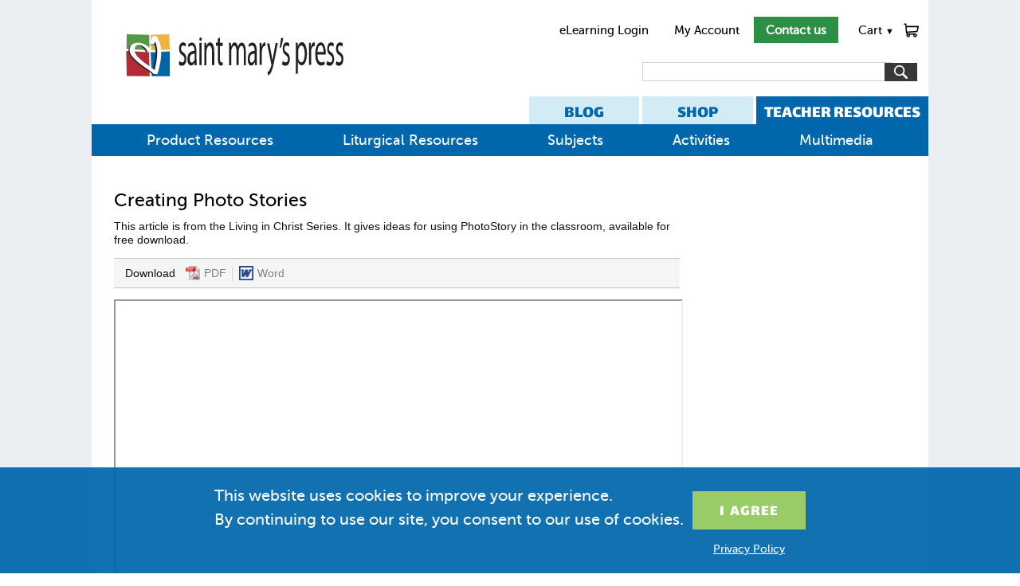

--- FILE ---
content_type: text/html; charset=utf-8
request_url: https://www.smp.org/resourcecenter/resource/4564/
body_size: 8397
content:
<!doctype html><html lang="en"><head><meta charset="utf-8"><meta http-equiv="x-ua-compatible" content="ie=edge">

<title>Creating Photo Stories | Saint Mary&#x27;s Press</title>
<meta name="description" content="This article is from the Living in Christ Series. It gives ideas for using PhotoStory in the classroom, available for free download.">

<link rel="stylesheet" href="/static/common.css">

<link rel="stylesheet" href="/static/resource.css">
<style media="print">
#main_content { width: 100%; }
#main_content, #main_col { overflow: visible; }
#footer { clear: both; border: 1px solid #3C7998; border-bottom: 2px solid #3C7998; padding-bottom: 11px; }
#ec-tab, #rc-tab { font-size: 24px; }
</style>
<link rel="stylesheet" href="/static/responsive.css">
<meta name="viewport" content="width=device-width, initial-scale=1">
<script>onerror=function(m,s,l,c,e){new Image().src='/reporterror/?js='+encodeURIComponent([m,e&&e.stack,s,document.referrer])+'&l='+l+'&wd='+navigator.webdriver}</script>
<script>$=function(){return {'on': function(){}}}</script>
<script src="/media/vendor/jquery-3.7.1.min.js"></script>
<script>
function qsa(query, root){return Array.prototype.slice.call((root||document).querySelectorAll(query))}
function getcsrf(){
	if(!document.cookie.match('csrftoken=[^;]+')) {
		for(var c = ''; c.length < 32;) c += Math.random().toString(36).slice(2, 3)
		document.cookie = 'csrftoken=' + c + ';secure;samesite=lax;path=/'
	}
	if(!document.cookie.match('csrftoken=[^;]+')) return '';
	return document.cookie.match(/csrftoken=[^;]+/g).pop().split('=')[1]
}
function reset_submit_buttons(){
	// Remove "processing..." button text
	qsa('[type="submit"]').forEach(function(button){
		if(button.getAttribute('data-orig_text')) {
			button.value = button.getAttribute('data-orig_text')
		}
	})
	// Allow pressing button again.
	qsa('form').forEach(function(form){
		form.dup_click_time = null;
	})
}
// Handle back button being pressed (also runs on first page load.)
// Use case: go to cart page, click checkout, then quickly hit back button and press checkout again.
addEventListener('pageshow', function(event){
	reset_submit_buttons()
})
if(!window.$)document.cookie='jquery=didntload'
if(!document.cookie.match('csrftoken=[^;]+')) {
  for(var c = ''; c.length < 32;) c += Math.random().toString(36).substr(2, 1)
  document.cookie = 'csrftoken=' + c + '; expires=Tue, 19 Jan 2038 03:14:07 GMT; path=/'
}
if(window.$ && window.jQuery) $(document).on('submit', 'form[method=post]', function(event){ /**/
	var form = this
	if(form.method.toLowerCase() != 'post') return
	if(!form.csrfmiddlewaretoken) form.insertAdjacentHTML('beforeend', '<input type="hidden" name="csrfmiddlewaretoken">')
	form.csrfmiddlewaretoken.value = getcsrf()
	if(!form.csrfmiddlewaretoken.value) alert('Please enable cookies')
	// ignore dup_click
	if(form.dup_click_time && new Date() - form.dup_click_time < 6000) {
        console.log('preventing dup click', new Date() - form.dup_click_time)
		event.preventDefault()
		var elapsed = new Date() - form.dup_click_time
		console.log('dup click prevented', form.action, elapsed)
		// if(elapsed > 2000) throw new Error('dup_click ' + form.action + ' ' + elapsed)
		return;
	}
	form.dup_click_time = new Date()
	qsa('[type="submit"]', form).forEach(function(button){
		if(!button.dataset.orig_text) button.dataset.orig_text = button.value
		button.value = 'Processing...'
	})
})
function in_cart(item_no) {
  return document.cookie.match(new RegExp(':' + item_no + ':(\\d+)in_cart'))
}
function update_in_cart(form) {
	var m = in_cart(form.item.value)
	if(!m && !form.cartstatus) return;
	if(!form.cartstatus){
		form.insertAdjacentHTML('beforeend', '<span class="addtocart-status"></span>')
		form.cartstatus = form.querySelector('.addtocart-status')
	}
	form.cartstatus.style.display = m ? '' : 'none'
	var singleadd = form.getAttribute('data-singleadd')
	if(m) form.cartstatus.innerHTML = m[1] + ' in <a href="/cart/?from=addtocart-status">Cart</a>.' + (singleadd ? ' <a href="/cart/?from=addtocart-status-checkout" class="checkout button">Checkout</a>': '')
}
</script>



<script type="text/javascript">
setTimeout(function(){var a=document.createElement("script");
var b=document.getElementsByTagName("script")[0];
a.src=document.location.protocol+"//script.crazyegg.com/pages/scripts/0010/7748.js?"+Math.floor(new Date().getTime()/3600000);
a.async=true;a.type="text/javascript";b.parentNode.insertBefore(a,b)}, 1);
</script>

<script>
    window.dataLayer = window.dataLayer || [];
    function gtag() { dataLayer.push(arguments); }
    gtag('consent', 'default', {
        'ad_user_data': 'denied',
        'ad_personalization': 'denied',
        'ad_storage': 'denied',
        'analytics_storage': 'denied',
        'wait_for_update': 500,
    });
    dataLayer.push({'gtm.start': new Date().getTime(), 'event': 'gtm.js'});
    function concentGranted(){
        gtag('consent', 'update', {
            ad_user_data: 'granted',
            ad_personalization: 'granted',
            ad_storage: 'granted',
            analytics_storage: 'granted'
        });
    }
    if(window.localStorage && localStorage.cookieMessageClosed == 1) concentGranted();
</script>
<meta name="google-site-verification" content="4YARLRaAHBKFjdoYb4YePiAydWtmWeCtf9WLBpm1dSo" />
</head>
<body class="resource-template">
<div id="main">
    <div id="header" style="clear: both;">
        <div id="header_nav">
            <a href="https://mlearn.smp.org/">eLearning Login</a>
            <a href="/account/">My Account</a>
            <a href="/contact/" style="color: white; font-weight: bold; padding: .5em 1em;" class="button header-contact-us">Contact us</a>
            <div id="cart_link" class="has_dropdown"><div id="cart_hover"><div id="cart_count" style="display:none; text-align: center"></div><a id="cart_image" href="/cart/">Cart <span class="cart_carrot" style="font-size: .7em">▼</span></a></div><div id="cart_dropdown" class="dropdown"></div></div>
        </div>
        <a href="/" aria-label="Saint Mary's Press Home Link"><img id="logo" src="/media/uploads/HorizontalVariantNoTagline-Web.svg" alt=""></a>
        <div id="searchBar">
                <form method="get" action="/search/" id="main-search"><select name="s"><option value="all">Everything</option><option value="products">Products</option><option  selected="selected" value="resources">Resources</option></select><input class="text" name="q" aria-label="search"><input class="button" type="submit" value="" alt="Search" aria-label="Submit Search"></form>
	</div>
        <div class="header-nav-tabs">
        <a href="https://pages.smp.org/blog" id="rc-tab">BLOG</a>
        <a href="/" id="ec-tab">SHOP</a>
        <a href="/resourcecenter/books/" id="tc-tab">TEACHER RESOURCES</a>
        </div>
    </div>
    <div id="nav"><ul id="dropMe" class="dropContent colorB"><li class="has_dropdown"><a href="/resourcecenter/books/" class=" selected">Product Resources</a></li><li class="has_dropdown"><a href="/resourcecenter/category/Liturgical-Resources/1/">Liturgical Resources</a></li><li class="has_dropdown"><a href="/resourcecenter/subject/">Subjects</a></li><li class="has_dropdown"><a href="/resourcecenter/category/Activities-and-Assessment/2/">Activities</a></li><li class="has_dropdown"><a href="/resourcecenter/category/Media/3/">Multimedia</a></li></ul><script async src="/resourcecenter/dropdowns/"></script></div>
    <div id="main_content">
        
<div id="resource_page" class="Pdf">
    
    <div id="main_col">
        <div id="resource"><!--do we need this id or div? -->
        
<div>
    <h1>Creating Photo Stories</h1>
    <div class="copy">This article is from the Living in Christ Series. It gives ideas for using PhotoStory in the classroom, available for free download.</div>
    
    <div class="secondary_nav" style="margin-top: 1em;"><div class="download">Download
            
            <a href="/dynamicmedia/files/9579de1583a65dbdadc7d46da11319b4/TX001524_1-Method-Creating_Photo_Stories.pdf" class="download"><img src="/static/img/pdf.png" alt="PDF logo" title="Download">PDF</a><a href="/dynamicmedia/files/51969a4b4168506d7312e32a9dddf85e/TX001524_1-Method-Creating_Photo_Stories.docx" class="download last"><img src="/static/img/word_icon.png" alt="Download " title="Download">Word</a></div>
    </div>
    
    
    <div id="pdf-viewer">
        <div class="pdf-container">
            <script>if(screen.width < 960) location.href = '/dynamicmedia/files/9579de1583a65dbdadc7d46da11319b4/TX001524_1\u002DMethod\u002DCreating_Photo_Stories.pdf'</script>
            <iframe width="720" height="900" src="/dynamicmedia/files/9579de1583a65dbdadc7d46da11319b4/TX001524_1-Method-Creating_Photo_Stories.pdf" allowfullscreen webkitallowfullscreen></iframe>
        </div>
        <div class="action_options"><a href="/dynamicmedia/files/9579de1583a65dbdadc7d46da11319b4/TX001524_1-Method-Creating_Photo_Stories.pdf" class="print">Print<img src="/static/img/print.png" alt="print" title="Print"></a><div class="addthis_toolbox addthis_default_style"><a class="addthis_button_facebook">Like<img src="/static/img/facebook.png" alt="Facebook"/></a><a class="addthis_button_compact" title="View More">More Options<img src="/static/img/plus.png" alt="More"/></a></div></div>
    </div>
    
</div>

        </div>
    </div>
    <div id="side_col">
        <div id="related">
		
            
            
            
        </div>
    </div><!-- #side_col -->
</div>

    </div>
</div><!--main-->
    <div id="footer">
      <div class="content">
        <div class="column" id="contact">
            <h4><a href="/contact/">Company</a></h4>
            <ul>
                
                    <li><a href="/about/">About Us</a></li>
                
                    <li><a href="https://pages.smp.org/subscribe/">Email Sign-Up</a></li>
                
                    <li><a href="/employment/">Careers</a></li>
                
                    <li><a href="/bible-grant/">Bible Grant Program</a></li>
                
                    <li><a href="/rights-and-permissions/">Rights &amp; Permissions</a></li>
                
                    <li><a href="/submission-guidelines/">Submissions</a></li>
                
                    <li><a href="/privacy-statement/">Privacy Policy</a></li>
                
                    <li><a href="/about/diversity-equity-and-inclusion-statement/">DEI Statement</a></li>
                
            </ul>
        </div>
        <div class="column">
            <h4>Shop</h4>
            <ul>
                
                    <li><a href="/category/bibles/">Bibles</a></li>
                
                    <li><a href="/category/sacraments/">Sacraments</a></li>
                
                    <li><a href="/category/high-school/">High School</a></li>
                
                    <li><a href="/category/middle-school/">Middle School</a></li>
                
                    <li><a href="/category/elementary/">Elementary</a></li>
                
                    <li><a href="https://pages.smp.org/ebooks">eBooks</a></li>
                
                    <li><a href="/titles/">All Products</a></li>
                
            </ul>
        </div>
        <div class="column">
            <h4>Ordering</h4>
            <ul>
                
                    <li><a href="https://pages.smp.org/saint-marys-press-savings">Ways to Save</a></li>
                
                    <li><a href="/account/history/">Order History</a></li>
                
                    <li><a href="/shipping-policy/">Shipping</a></li>
                
                    <li><a href="/returns/">Return Policy</a></li>
                
                    <li><a href="https://www.smp.org/parish-catalog/">Parish Online Catalog</a></li>
                
                    <li><a href="https://www.smp.org/k-8-catalog/">K-8 Online Catalog</a></li>
                
                    <li><a href="https://www.smp.org/school-catalog/">High School Catalog</a></li>
                
            </ul>
        </div>
        <div class="column">
            <h4>Ministry Care Team</h4>
            <ul>
                
                    <li><a href="tel:+18005338095">800-533-8095</a></li>
                
                    <li><a href="/account/edit/">My Account</a></li>
                
                    <li><a href="/contact/">Contact Us</a></li>
                
                    <li><a href="/international/">International Distributors</a></li>
                
                    <li><a href="https://pages.smp.org/saint-marys-press-help-center/">Help Center</a></li>
                
            </ul>
        </div>
      </div>
    <div id="copyright">
        <p class="copyright_content">Copyright &copy; 2026 Saint Mary&#x27;s Press. All rights reserved. &nbsp; &bull; &nbsp; <a href="/privacy-statement/">Privacy Policy</a></p>
        <span style="margin: 1em;">
            <a href="https://www.facebook.com/SaintMarysPress"><img alt="facebook" src="/media/uploads/Facebook.svg" width="24" style="margin-left: 1em;"></a>
            <a href="https://twitter.com/SaintMarysPress"><img alt="twitter" src="/media/uploads/Twitter.svg" width="24" style="margin-left: 1em;"></a>
            <a href="https://www.youtube.com/user/SaintMarysPress"><img alt="youtube" src="/media/uploads/Youtube.svg" width="36" style="margin-left: 1em;"></a>
            <a href="https://www.pinterest.com/saintmaryspress/"><img alt="pinterest" src="/media/uploads/Pinterest.svg" width="24" style="margin-left: 1em;"></a>
            <a href="https://www.instagram.com/saintmaryspress/"><img alt="instagram" src="/media/uploads/instagram.svg" width="24" style="margin-left: 1em;"></a>
        </span>
    </div>
    </div>
<div id="cookie-popup" style="display: none; position: fixed; flex-wrap: wrap; column-gap: 2em; justify-content: center; bottom: 0; background: #0067acee; width: 100%; box-sizing: border-box; font-size: 20px; padding: 1em; z-index: 10; color: white; font-family: 'MuseoSans',sans-serif;">
    <div style="max-width: 30em;">
        <p>This website uses cookies to improve your experience. By&nbsp;continuing to use our site, you consent to our use of cookies.</p>
    </div>
    <div>
        <p><input type="button" class="button" onclick="document.getElementById('cookie-popup').remove(); localStorage.cookieMessageClosed = 1; concentGranted();" value="I&nbsp;Agree" style="font-size: 1em; background: #99cb66; padding: 0.5em 1.7em 0.3em; margin-top: 0.5em; text-transform: uppercase; font-family: 'Lalezar', sans-serif; letter-spacing: 0.05em; display: inline-block;">
        <p style="font-size: 14px; text-align: center; margin-top: 1em;"><a href="/privacy-statement/" style="color: inherit; text-decoration: underline;">Privacy Policy</a></p>
    </div>
</div>
<script>
var m = document.cookie.match(/user=([^;]*)/)
if(m){
    var name = m[1]
    if(name.indexOf('"') == 0) name = name.slice(1, -1).replace(/\\"/g, '"').replace(/\\\\/g, '\\')
    // document.querySelector('#main-hello').textContent = 'Hello, ' + name + '!'
}
if(in_cart('total')) {
    document.querySelector('#cart_count').style.display = ''
    document.querySelector('#cart_count').textContent = in_cart('total')[1]
}
</script>
<script>var _gaq = window._gaq || []; _gaq.push(['_setAccount', 'UA-6397346-6'])</script>
<script>
try {
    if(localStorage.cookieMessageClosed != 1){
        localStorage.cookieMessageClosed = 2 // test localStorage
        if(localStorage.cookieMessageClosed == 2) document.getElementById('cookie-popup').style.display = 'flex'
    }
}catch(e){}
</script>

<!-- Google Tag Manager -->
<script>(function(w,d,s,l,i){w[l]=w[l]||[];w[l].push({'gtm.start':
new Date().getTime(),event:'gtm.js'});var f=d.getElementsByTagName(s)[0],
j=d.createElement(s),dl=l!='dataLayer'?'&l='+l:'';j.async=true;j.src=
'https://www.googletagmanager.com/gtm.js?id='+i+dl;f.parentNode.insertBefore(j,f);
})(window,document,'script','dataLayer','GTM-NHXKQC8');</script>
<!-- End Google Tag Manager -->
<script>
// Open offsite links in new tab.
if (window.addEventListener) addEventListener('DOMContentLoaded', function () {
    var links = document.getElementsByTagName('a')
    var base_hostname = location.hostname.split('.').slice(-2).join('.').toLowerCase();  // smp.org
    for (ai = 0; ai < links.length; ai++) {
        var alink = links[ai]
        if (alink.href && location.toString().substr(0, alink.href.length) == alink.href) {
            alink.className += ' selected'
        }
        if (alink.href && alink.hostname && location.hostname.split('.').slice(-2).join('.').toLowerCase() != base_hostname) {
            alink.target = '_blank'
            alink.rel = 'noopener'
        }
    }
})
var menutimeout
if(window.$ && window.jQuery) jQuery(function($) {
    $('.has_dropdown').mouseover(function () {
        var menu = this
        clearTimeout(menutimeout)
        if(innerWidth <= 960) {
            return;
        }
        menutimeout = setTimeout(function () {$('.has_dropdown').removeClass('show'); $(menu).addClass('show')}, 300)
    }).mouseout(function () {
        clearTimeout(menutimeout)
        menutimeout = setTimeout(function () {$('.has_dropdown').removeClass('show')}, 500)
    })
    $('#cart_link').one('mouseover', function () {
        if (!$('#cart_dropdown').html()) $.get('/cart/dropdown/', function (resp) { $('#cart_dropdown').html(resp); })
    })
})
if(window.$ && window.jQuery) jQuery(function($){
  $(document).on('submit', 'form.addtocart', function (event) {
    var form = event.target
    event.preventDefault()
    $.post('/cart/', $(this).serialize() + '&add_to_cart=1', function () {
      reset_submit_buttons()
      update_in_cart(form)
      $(document).trigger('after_addtocart')
      $.get('/cart/dropdown/', function (resp) {
        $('#cart_dropdown').html(resp)
        $('#cart_link').addClass('show')
        clearTimeout(menutimeout)
        menutimeout = setTimeout(function () {$('.has_dropdown').removeClass('show')}, 3000)
      })
      quantity = in_cart('total')
      if (quantity) $('#cart_count').show().text(quantity[1])
    })
  })
  /**/
  var m = document.cookie.match(/editlink="([^'"]{38})"/)
  if(m) $('body').append(m[1].replace('_', 'resourcecenter/resource/4564/'))
  /**/
  $.ajax(('https:' == document.location.protocol ? 'https://' : 'http://') + 'stats.g.doubleclick.net/dc.js', {dataType: 'script', cache: 1}).always(function() {
      if (_gaq.I==undefined) {
            if(window._gaq) _gaq.push(['_trackEvent', 'tracking_script', 'loaded', 'ga.js', '', true])
         $.ajax(('https:' == document.location.protocol ? '//ssl' : '//www') + '.google-analytics.com/ga.js', {dataType: 'script', cache: 1})
        } else {
            if(window._gaq) _gaq.push(['_trackEvent', 'tracking_script', 'loaded', 'dc.js', '', true])
        }
      })
  /**/
  $(document).on('focusout', function(event){
    var action = event.target.form && event.target.form.action || location.pathname
    if ($(event.target).attr('name') && window._gaq) _gaq.push(['_trackEvent', $(event.target).val() && 'data in field' || 'left field empty', location.pathname, action + '-field-' + $(event.target).attr('name')])
  })
})
</script>
<script>
document.body.addEventListener('click', function(event){
  var target = event.target;
  while (target && window._gaq) {
    if(target.type == 'submit' || target.type == 'image') _gaq.push(['_trackEvent', 'submit', target.value || target.alt, location.pathname])
    if(target.href) _gaq.push(['_trackEvent', 'click', target.textContent.trim() || target.innerHTML.trim() || target.outerHTML, target.href])
    target = target.parentNode
  }
})
</script>
<!-- Meta Pixel Code -->
<script>
!function(f,b,e,v,n,t,s)
{if(f.fbq)return;n=f.fbq=function(){n.callMethod?
n.callMethod.apply(n,arguments):n.queue.push(arguments)};
if(!f._fbq)f._fbq=n;n.push=n;n.loaded=!0;n.version='2.0';
n.queue=[];t=b.createElement(e);t.async=!0;
t.src=v;s=b.getElementsByTagName(e)[0];
s.parentNode.insertBefore(t,s)}(window,document,'script',
'https://connect.facebook.net/en_US/fbevents.js');
 fbq('init', '705766341599920');
fbq('track', 'PageView');
</script>
<noscript>
<img height="1" width="1" style="display:none" src=https://www.facebook.com/tr?id=705766341599920&ev=PageView&noscript=1/>
</noscript>
<!-- End Meta Pixel Code -->

<script>
$(function () {
    $('a.print_link').click(function() {
        // Facebook appears to be just searching for html tags, so break em up
        var headstr = "<ht" + "ml><he" + "ad><title>Saint Mary&#x27;s Press</title><link rel='stylesheet' href='/static/common.css' type='text/css'><link rel='stylesheet' href='/static/news.css' type='text/css'><link rel='stylesheet' href='/static/print.css' type='text/css'></he" + "ad><bo" + "dy>";
        var footstr = "</bo" + "dy>";
        var print_content = '';
        $('.print_content').each( function() {
            print_content += $(this).html();
        });
        var content = headstr + print_content + footstr;
        var print_window = window.open('', '', 'left=0, top=0, toolbar=0, scrollbars=0, status=0');
	if(!print_window) return print();
        print_window.document.write(content);
        print_window.document.close();
        setTimeout(function() {
            print_window.focus();
            print_window.print();
            print_window.close();
            return false;
        }, 1000); //necessary for images to load in chrome
    });
});
</script>



<script>
$(function(){
    $('html').keydown(function (e) {
        if (e.which === 37 && $('.previous_page').length) {
          document.location = $('.previous_page').attr('href');
        };
        if (e.which === 39 && $('.next_page').length) {
          document.location = $('.next_page').attr('href');
        };
    });
});
</script>

<script>
    var _gaq = window._gaq || [];
    _gaq.push(['_setCustomVar', 1, 'Resource Type', 'Pdf', 3]);
</script>

<script>_gaq.push(['_trackPageview'])</script>
<!-- LinkedIn Insight Tag -->
<script type="text/javascript">
_linkedin_partner_id = "3010220";
window._linkedin_data_partner_ids = window._linkedin_data_partner_ids || [];
window._linkedin_data_partner_ids.push(_linkedin_partner_id);
</script><script type="text/javascript">
(function(){var s = document.getElementsByTagName("script")[0];
var b = document.createElement("script");
b.type = "text/javascript";b.async = true;
b.src = "https://snap.licdn.com/li.lms-analytics/insight.min.js";
s.parentNode.insertBefore(b, s);})();
</script>
<noscript>
<img height="1" width="1" style="display:none;" alt="" src="https://px.ads.linkedin.com/collect/?pid=3010220&fmt=gif" />
</noscript>
<!-- End LinkedIn LinkedIn Insight Tag -->
<!-- Marketo Munchkin Tracking Code -->
<script type="text/javascript">
(function() {
  var didInit = false;
  function initMunchkin() {
    if(didInit === false) {
      didInit = true;
      Munchkin.init('413-ZIP-662');
    }
  }
  var s = document.createElement('script');
  s.type = 'text/javascript';
  s.async = true;
  s.src = '//munchkin.marketo.net/munchkin.js';
  s.onreadystatechange = function() {
    if (this.readyState == 'complete' || this.readyState == 'loaded') {
      initMunchkin();
    }
  };
  s.onload = initMunchkin;
  document.getElementsByTagName('head')[0].appendChild(s);
})();
</script>
<!-- End Marketo Munchkin Tracking Code -->

<script>
    window.addEventListener('load', function() {
      if (window.location.pathname.includes('/simple-thanks/')) {
        gtag('event', 'conversion', {
          'send_to': 'AW-968490979/-xGbCNaosv8YEOP_580D'
        });
      }
    });
</script>
</body></html>
